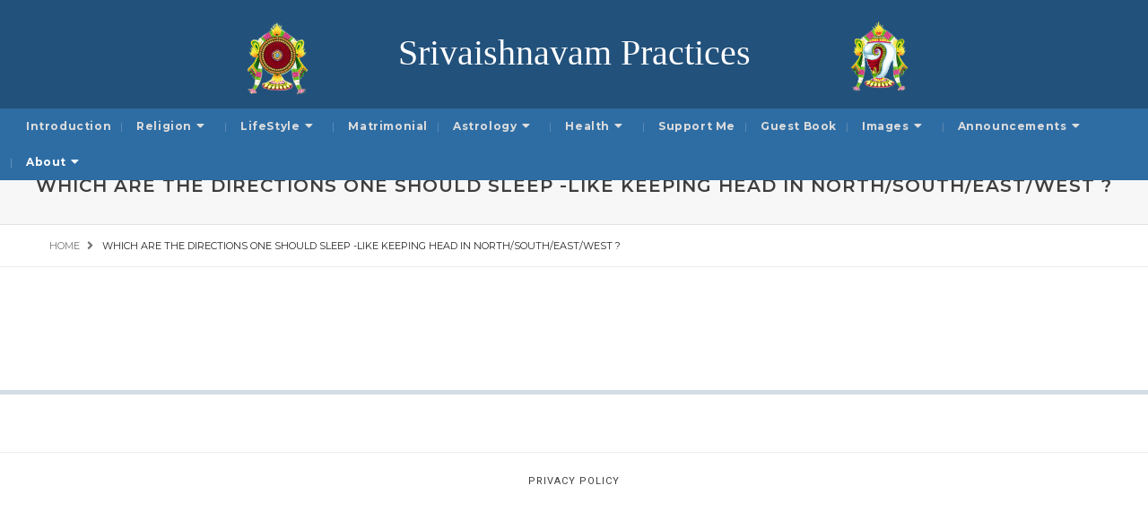

--- FILE ---
content_type: text/html; charset=UTF-8
request_url: https://trsiyengar.com/faq/question/which-are-the-directions-one-should-sleep-like-keeping-head-in-north-south-east-west
body_size: 9749
content:
<!DOCTYPE html>
<html lang="en" class="no-js">
<head>
    <!-- keywords -->
	<meta charset="UTF-8">
	<link rel="profile" href="http://gmpg.org/xfn/11">
	    <!-- viewport -->
	<meta name="viewport" content="width=device-width,initial-scale=1.0" />
    <!-- default IE9 -->
    <meta http-equiv="X-UA-Compatible" content="IE=Edge">

    <script>(function(html){html.className = html.className.replace(/\bno-js\b/,'js')})(document.documentElement);</script>
<title>Which are the directions one should sleep -like keeping head in North/South/East/West ? &#8211; Srivaishnavam Practices</title>
<meta name='robots' content='max-image-preview:large' />
<link rel='dns-prefetch' href='//ajax.googleapis.com' />
<link rel='dns-prefetch' href='//fonts.googleapis.com' />
<link rel="alternate" type="application/rss+xml" title="Srivaishnavam Practices &raquo; Feed" href="https://trsiyengar.com/feed/" />
<link rel="alternate" type="application/rss+xml" title="Srivaishnavam Practices &raquo; Comments Feed" href="https://trsiyengar.com/comments/feed/" />
<link rel='stylesheet' id='sabai-css' href='https://trsiyengar.com/wp-content/plugins/sabai/assets/css/main.min.css?ver=6.5' type='text/css' media='screen' />
<link rel='stylesheet' id='sabai-discuss-css' href='https://trsiyengar.com/wp-content/plugins/sabai-discuss/assets/css/main.min.css?ver=6.5' type='text/css' media='screen' />
<link rel='stylesheet' id='jquery-ui-css' href='//ajax.googleapis.com/ajax/libs/jqueryui/1.13.2/themes/ui-lightness/jquery-ui.min.css?ver=6.5' type='text/css' media='all' />
<link rel='stylesheet' id='jquery-bxslider-css' href='https://trsiyengar.com/wp-content/plugins/sabai/assets/css/jquery.bxslider.min.css?ver=6.5' type='text/css' media='screen' />
<link rel='stylesheet' id='sabai-font-awesome-css' href='https://trsiyengar.com/wp-content/plugins/sabai/assets/css/font-awesome.min.css?ver=6.5' type='text/css' media='screen' />
<link rel='stylesheet' id='wp-block-library-css' href='https://trsiyengar.com/wp-includes/css/dist/block-library/style.min.css?ver=6.5' type='text/css' media='all' />
<style id='wp-block-library-theme-inline-css' type='text/css'>
.wp-block-audio figcaption{color:#555;font-size:13px;text-align:center}.is-dark-theme .wp-block-audio figcaption{color:#ffffffa6}.wp-block-audio{margin:0 0 1em}.wp-block-code{border:1px solid #ccc;border-radius:4px;font-family:Menlo,Consolas,monaco,monospace;padding:.8em 1em}.wp-block-embed figcaption{color:#555;font-size:13px;text-align:center}.is-dark-theme .wp-block-embed figcaption{color:#ffffffa6}.wp-block-embed{margin:0 0 1em}.blocks-gallery-caption{color:#555;font-size:13px;text-align:center}.is-dark-theme .blocks-gallery-caption{color:#ffffffa6}.wp-block-image figcaption{color:#555;font-size:13px;text-align:center}.is-dark-theme .wp-block-image figcaption{color:#ffffffa6}.wp-block-image{margin:0 0 1em}.wp-block-pullquote{border-bottom:4px solid;border-top:4px solid;color:currentColor;margin-bottom:1.75em}.wp-block-pullquote cite,.wp-block-pullquote footer,.wp-block-pullquote__citation{color:currentColor;font-size:.8125em;font-style:normal;text-transform:uppercase}.wp-block-quote{border-left:.25em solid;margin:0 0 1.75em;padding-left:1em}.wp-block-quote cite,.wp-block-quote footer{color:currentColor;font-size:.8125em;font-style:normal;position:relative}.wp-block-quote.has-text-align-right{border-left:none;border-right:.25em solid;padding-left:0;padding-right:1em}.wp-block-quote.has-text-align-center{border:none;padding-left:0}.wp-block-quote.is-large,.wp-block-quote.is-style-large,.wp-block-quote.is-style-plain{border:none}.wp-block-search .wp-block-search__label{font-weight:700}.wp-block-search__button{border:1px solid #ccc;padding:.375em .625em}:where(.wp-block-group.has-background){padding:1.25em 2.375em}.wp-block-separator.has-css-opacity{opacity:.4}.wp-block-separator{border:none;border-bottom:2px solid;margin-left:auto;margin-right:auto}.wp-block-separator.has-alpha-channel-opacity{opacity:1}.wp-block-separator:not(.is-style-wide):not(.is-style-dots){width:100px}.wp-block-separator.has-background:not(.is-style-dots){border-bottom:none;height:1px}.wp-block-separator.has-background:not(.is-style-wide):not(.is-style-dots){height:2px}.wp-block-table{margin:0 0 1em}.wp-block-table td,.wp-block-table th{word-break:normal}.wp-block-table figcaption{color:#555;font-size:13px;text-align:center}.is-dark-theme .wp-block-table figcaption{color:#ffffffa6}.wp-block-video figcaption{color:#555;font-size:13px;text-align:center}.is-dark-theme .wp-block-video figcaption{color:#ffffffa6}.wp-block-video{margin:0 0 1em}.wp-block-template-part.has-background{margin-bottom:0;margin-top:0;padding:1.25em 2.375em}
</style>
<style id='classic-theme-styles-inline-css' type='text/css'>
/*! This file is auto-generated */
.wp-block-button__link{color:#fff;background-color:#32373c;border-radius:9999px;box-shadow:none;text-decoration:none;padding:calc(.667em + 2px) calc(1.333em + 2px);font-size:1.125em}.wp-block-file__button{background:#32373c;color:#fff;text-decoration:none}
</style>
<style id='global-styles-inline-css' type='text/css'>
body{--wp--preset--color--black: #000000;--wp--preset--color--cyan-bluish-gray: #abb8c3;--wp--preset--color--white: #ffffff;--wp--preset--color--pale-pink: #f78da7;--wp--preset--color--vivid-red: #cf2e2e;--wp--preset--color--luminous-vivid-orange: #ff6900;--wp--preset--color--luminous-vivid-amber: #fcb900;--wp--preset--color--light-green-cyan: #7bdcb5;--wp--preset--color--vivid-green-cyan: #00d084;--wp--preset--color--pale-cyan-blue: #8ed1fc;--wp--preset--color--vivid-cyan-blue: #0693e3;--wp--preset--color--vivid-purple: #9b51e0;--wp--preset--color--yellow: #edbd27;--wp--preset--color--dark-gray: #232323;--wp--preset--color--light-gray: #f7f7f7;--wp--preset--gradient--vivid-cyan-blue-to-vivid-purple: linear-gradient(135deg,rgba(6,147,227,1) 0%,rgb(155,81,224) 100%);--wp--preset--gradient--light-green-cyan-to-vivid-green-cyan: linear-gradient(135deg,rgb(122,220,180) 0%,rgb(0,208,130) 100%);--wp--preset--gradient--luminous-vivid-amber-to-luminous-vivid-orange: linear-gradient(135deg,rgba(252,185,0,1) 0%,rgba(255,105,0,1) 100%);--wp--preset--gradient--luminous-vivid-orange-to-vivid-red: linear-gradient(135deg,rgba(255,105,0,1) 0%,rgb(207,46,46) 100%);--wp--preset--gradient--very-light-gray-to-cyan-bluish-gray: linear-gradient(135deg,rgb(238,238,238) 0%,rgb(169,184,195) 100%);--wp--preset--gradient--cool-to-warm-spectrum: linear-gradient(135deg,rgb(74,234,220) 0%,rgb(151,120,209) 20%,rgb(207,42,186) 40%,rgb(238,44,130) 60%,rgb(251,105,98) 80%,rgb(254,248,76) 100%);--wp--preset--gradient--blush-light-purple: linear-gradient(135deg,rgb(255,206,236) 0%,rgb(152,150,240) 100%);--wp--preset--gradient--blush-bordeaux: linear-gradient(135deg,rgb(254,205,165) 0%,rgb(254,45,45) 50%,rgb(107,0,62) 100%);--wp--preset--gradient--luminous-dusk: linear-gradient(135deg,rgb(255,203,112) 0%,rgb(199,81,192) 50%,rgb(65,88,208) 100%);--wp--preset--gradient--pale-ocean: linear-gradient(135deg,rgb(255,245,203) 0%,rgb(182,227,212) 50%,rgb(51,167,181) 100%);--wp--preset--gradient--electric-grass: linear-gradient(135deg,rgb(202,248,128) 0%,rgb(113,206,126) 100%);--wp--preset--gradient--midnight: linear-gradient(135deg,rgb(2,3,129) 0%,rgb(40,116,252) 100%);--wp--preset--font-size--small: 12px;--wp--preset--font-size--medium: 20px;--wp--preset--font-size--large: 16px;--wp--preset--font-size--x-large: 42px;--wp--preset--font-size--normal: 13px;--wp--preset--font-size--huge: 23px;--wp--preset--spacing--20: 0.44rem;--wp--preset--spacing--30: 0.67rem;--wp--preset--spacing--40: 1rem;--wp--preset--spacing--50: 1.5rem;--wp--preset--spacing--60: 2.25rem;--wp--preset--spacing--70: 3.38rem;--wp--preset--spacing--80: 5.06rem;--wp--preset--shadow--natural: 6px 6px 9px rgba(0, 0, 0, 0.2);--wp--preset--shadow--deep: 12px 12px 50px rgba(0, 0, 0, 0.4);--wp--preset--shadow--sharp: 6px 6px 0px rgba(0, 0, 0, 0.2);--wp--preset--shadow--outlined: 6px 6px 0px -3px rgba(255, 255, 255, 1), 6px 6px rgba(0, 0, 0, 1);--wp--preset--shadow--crisp: 6px 6px 0px rgba(0, 0, 0, 1);}:where(.is-layout-flex){gap: 0.5em;}:where(.is-layout-grid){gap: 0.5em;}body .is-layout-flow > .alignleft{float: left;margin-inline-start: 0;margin-inline-end: 2em;}body .is-layout-flow > .alignright{float: right;margin-inline-start: 2em;margin-inline-end: 0;}body .is-layout-flow > .aligncenter{margin-left: auto !important;margin-right: auto !important;}body .is-layout-constrained > .alignleft{float: left;margin-inline-start: 0;margin-inline-end: 2em;}body .is-layout-constrained > .alignright{float: right;margin-inline-start: 2em;margin-inline-end: 0;}body .is-layout-constrained > .aligncenter{margin-left: auto !important;margin-right: auto !important;}body .is-layout-constrained > :where(:not(.alignleft):not(.alignright):not(.alignfull)){max-width: var(--wp--style--global--content-size);margin-left: auto !important;margin-right: auto !important;}body .is-layout-constrained > .alignwide{max-width: var(--wp--style--global--wide-size);}body .is-layout-flex{display: flex;}body .is-layout-flex{flex-wrap: wrap;align-items: center;}body .is-layout-flex > *{margin: 0;}body .is-layout-grid{display: grid;}body .is-layout-grid > *{margin: 0;}:where(.wp-block-columns.is-layout-flex){gap: 2em;}:where(.wp-block-columns.is-layout-grid){gap: 2em;}:where(.wp-block-post-template.is-layout-flex){gap: 1.25em;}:where(.wp-block-post-template.is-layout-grid){gap: 1.25em;}.has-black-color{color: var(--wp--preset--color--black) !important;}.has-cyan-bluish-gray-color{color: var(--wp--preset--color--cyan-bluish-gray) !important;}.has-white-color{color: var(--wp--preset--color--white) !important;}.has-pale-pink-color{color: var(--wp--preset--color--pale-pink) !important;}.has-vivid-red-color{color: var(--wp--preset--color--vivid-red) !important;}.has-luminous-vivid-orange-color{color: var(--wp--preset--color--luminous-vivid-orange) !important;}.has-luminous-vivid-amber-color{color: var(--wp--preset--color--luminous-vivid-amber) !important;}.has-light-green-cyan-color{color: var(--wp--preset--color--light-green-cyan) !important;}.has-vivid-green-cyan-color{color: var(--wp--preset--color--vivid-green-cyan) !important;}.has-pale-cyan-blue-color{color: var(--wp--preset--color--pale-cyan-blue) !important;}.has-vivid-cyan-blue-color{color: var(--wp--preset--color--vivid-cyan-blue) !important;}.has-vivid-purple-color{color: var(--wp--preset--color--vivid-purple) !important;}.has-black-background-color{background-color: var(--wp--preset--color--black) !important;}.has-cyan-bluish-gray-background-color{background-color: var(--wp--preset--color--cyan-bluish-gray) !important;}.has-white-background-color{background-color: var(--wp--preset--color--white) !important;}.has-pale-pink-background-color{background-color: var(--wp--preset--color--pale-pink) !important;}.has-vivid-red-background-color{background-color: var(--wp--preset--color--vivid-red) !important;}.has-luminous-vivid-orange-background-color{background-color: var(--wp--preset--color--luminous-vivid-orange) !important;}.has-luminous-vivid-amber-background-color{background-color: var(--wp--preset--color--luminous-vivid-amber) !important;}.has-light-green-cyan-background-color{background-color: var(--wp--preset--color--light-green-cyan) !important;}.has-vivid-green-cyan-background-color{background-color: var(--wp--preset--color--vivid-green-cyan) !important;}.has-pale-cyan-blue-background-color{background-color: var(--wp--preset--color--pale-cyan-blue) !important;}.has-vivid-cyan-blue-background-color{background-color: var(--wp--preset--color--vivid-cyan-blue) !important;}.has-vivid-purple-background-color{background-color: var(--wp--preset--color--vivid-purple) !important;}.has-black-border-color{border-color: var(--wp--preset--color--black) !important;}.has-cyan-bluish-gray-border-color{border-color: var(--wp--preset--color--cyan-bluish-gray) !important;}.has-white-border-color{border-color: var(--wp--preset--color--white) !important;}.has-pale-pink-border-color{border-color: var(--wp--preset--color--pale-pink) !important;}.has-vivid-red-border-color{border-color: var(--wp--preset--color--vivid-red) !important;}.has-luminous-vivid-orange-border-color{border-color: var(--wp--preset--color--luminous-vivid-orange) !important;}.has-luminous-vivid-amber-border-color{border-color: var(--wp--preset--color--luminous-vivid-amber) !important;}.has-light-green-cyan-border-color{border-color: var(--wp--preset--color--light-green-cyan) !important;}.has-vivid-green-cyan-border-color{border-color: var(--wp--preset--color--vivid-green-cyan) !important;}.has-pale-cyan-blue-border-color{border-color: var(--wp--preset--color--pale-cyan-blue) !important;}.has-vivid-cyan-blue-border-color{border-color: var(--wp--preset--color--vivid-cyan-blue) !important;}.has-vivid-purple-border-color{border-color: var(--wp--preset--color--vivid-purple) !important;}.has-vivid-cyan-blue-to-vivid-purple-gradient-background{background: var(--wp--preset--gradient--vivid-cyan-blue-to-vivid-purple) !important;}.has-light-green-cyan-to-vivid-green-cyan-gradient-background{background: var(--wp--preset--gradient--light-green-cyan-to-vivid-green-cyan) !important;}.has-luminous-vivid-amber-to-luminous-vivid-orange-gradient-background{background: var(--wp--preset--gradient--luminous-vivid-amber-to-luminous-vivid-orange) !important;}.has-luminous-vivid-orange-to-vivid-red-gradient-background{background: var(--wp--preset--gradient--luminous-vivid-orange-to-vivid-red) !important;}.has-very-light-gray-to-cyan-bluish-gray-gradient-background{background: var(--wp--preset--gradient--very-light-gray-to-cyan-bluish-gray) !important;}.has-cool-to-warm-spectrum-gradient-background{background: var(--wp--preset--gradient--cool-to-warm-spectrum) !important;}.has-blush-light-purple-gradient-background{background: var(--wp--preset--gradient--blush-light-purple) !important;}.has-blush-bordeaux-gradient-background{background: var(--wp--preset--gradient--blush-bordeaux) !important;}.has-luminous-dusk-gradient-background{background: var(--wp--preset--gradient--luminous-dusk) !important;}.has-pale-ocean-gradient-background{background: var(--wp--preset--gradient--pale-ocean) !important;}.has-electric-grass-gradient-background{background: var(--wp--preset--gradient--electric-grass) !important;}.has-midnight-gradient-background{background: var(--wp--preset--gradient--midnight) !important;}.has-small-font-size{font-size: var(--wp--preset--font-size--small) !important;}.has-medium-font-size{font-size: var(--wp--preset--font-size--medium) !important;}.has-large-font-size{font-size: var(--wp--preset--font-size--large) !important;}.has-x-large-font-size{font-size: var(--wp--preset--font-size--x-large) !important;}
.wp-block-navigation a:where(:not(.wp-element-button)){color: inherit;}
:where(.wp-block-post-template.is-layout-flex){gap: 1.25em;}:where(.wp-block-post-template.is-layout-grid){gap: 1.25em;}
:where(.wp-block-columns.is-layout-flex){gap: 2em;}:where(.wp-block-columns.is-layout-grid){gap: 2em;}
.wp-block-pullquote{font-size: 1.5em;line-height: 1.6;}
</style>
<link rel='stylesheet' id='contact-form-7-css' href='https://trsiyengar.com/wp-content/plugins/contact-form-7/includes/css/styles.css?ver=5.9.3' type='text/css' media='all' />
<link rel='stylesheet' id='ppress-frontend-css' href='https://trsiyengar.com/wp-content/plugins/wp-user-avatar/assets/css/frontend.min.css?ver=4.15.5' type='text/css' media='all' />
<link rel='stylesheet' id='ppress-flatpickr-css' href='https://trsiyengar.com/wp-content/plugins/wp-user-avatar/assets/flatpickr/flatpickr.min.css?ver=4.15.5' type='text/css' media='all' />
<link rel='stylesheet' id='ppress-select2-css' href='https://trsiyengar.com/wp-content/plugins/wp-user-avatar/assets/select2/select2.min.css?ver=6.5' type='text/css' media='all' />
<link rel='stylesheet' id='ivory-search-styles-css' href='https://trsiyengar.com/wp-content/plugins/add-search-to-menu/public/css/ivory-search.min.css?ver=5.5.5' type='text/css' media='all' />
<link rel='stylesheet' id='bootstrap-css' href='https://trsiyengar.com/wp-content/themes/paperio/assets/css/bootstrap.min.css?ver=3.3.5' type='text/css' media='all' />
<link rel='stylesheet' id='font-awesome-css' href='https://trsiyengar.com/wp-content/themes/paperio/assets/css/font-awesome.min.css?ver=5.7.2' type='text/css' media='all' />
<link rel='stylesheet' id='owl-carousel-css' href='https://trsiyengar.com/wp-content/themes/paperio/assets/css/owl.carousel.css?ver=2.3.4' type='text/css' media='all' />
<link rel='stylesheet' id='owl-transitions-css' href='https://trsiyengar.com/wp-content/themes/paperio/assets/css/animate.min.css?ver=3.6.0' type='text/css' media='all' />
<link rel='stylesheet' id='magnific-popup-css' href='https://trsiyengar.com/wp-content/themes/paperio/assets/css/magnific-popup.css?ver=1.6' type='text/css' media='all' />
<link rel='stylesheet' id='paperio-parent-style-css' href='https://trsiyengar.com/wp-content/themes/paperio/style.css?ver=6.5' type='text/css' media='all' />
<link rel='stylesheet' id='paperio-google-font-css' href='//fonts.googleapis.com/css?family=Roboto%3A100%2C200%2C300%2C400%2C500%2C600%2C700%2C800%2C900%7CMontserrat%3A100%2C200%2C300%2C400%2C500%2C600%2C700%2C800%2C900&#038;subset=cyrillic,cyrillic-ext,greek,greek-ext,latin-ext,vietnamese' type='text/css' media='all' />
<link rel='stylesheet' id='paperio-style-css' href='https://trsiyengar.com/wp-content/themes/paperio-child-theme/style.css?ver=1.6' type='text/css' media='all' />
<link rel='stylesheet' id='paperio-responsive-style-css' href='https://trsiyengar.com/wp-content/themes/paperio/assets/css/responsive.css?ver=1.6' type='text/css' media='all' />
<style id='paperio-responsive-style-inline-css' type='text/css'>
.theme-custom-color blockquote.blog-image:before,.theme-custom-color .owl-slider-style-4 .banner-content::before,.theme-custom-color .content-area p a,.theme-custom-color .social-icon-fa,.theme-custom-color .arrow-pagination .owl-prev:hover,.theme-custom-color .arrow-pagination .owl-next:hover,.theme-custom-color .sidebar-style3 h5 span::before,.theme-custom-color .breadcrumb-style-1 .breadcrumb > li > a:focus,.theme-custom-color .pagination-style-1 .pagination > li > a:hover,.theme-custom-color .pagination-style-1 .pagination > li > span:focus,.theme-custom-color .pagination-style-1 .pagination > li > span:hover,.theme-custom-color .breadcrumb-style-1 .breadcrumb li a:hover,.theme-custom-color .separator:after,.theme-custom-color .separator:before,.theme-custom-color .breadcrumb-style-1 .breadcrumb > li > a:focus,.theme-custom-color .pagination-style-1 .pagination > li > a:hover,.theme-custom-color .pagination-style-1 .pagination > li > span:focus,.theme-custom-color .pagination-style-1 .pagination > li > span:hover,.theme-custom-color .owl-next-prev-arrow-style3 .owl-nav button.owl-prev:hover,.theme-custom-color .owl-next-prev-arrow-style3 .owl-nav button.owl-next:hover,.theme-custom-color .header-main .navbar-nav > li a.dropdown-toggle:after,.theme-custom-color .header-main .paperio-default-menu > li a:after,.theme-custom-color .text-color,.theme-custom-color .sidebar-style1 .follow-box li a,.theme-custom-color .about-three-box i,.theme-custom-color .about-content-box span {color:#22527b}.theme-custom-color .sidebar-style3 .follow-box li a:hover,.theme-custom-color .page-title-small h2::before,.theme-custom-color .sidebar-style2 .follow-box li a:hover,.theme-custom-color .owl-next-prev-arrow-style4 .owl-buttons div:hover,.theme-custom-color .background-color,.theme-custom-color .owl-next-prev-arrow-style1 .owl-nav button:hover,.theme-custom-color .btn-color,.theme-custom-color .right-separator::before,.theme-custom-color .sidebar-style4 .follow-box li a:hover,.bypostauthor.post-comment .comment-avtar span{background:#22527b;}.theme-custom-color .blog-listing-style7:hover .banner-content,.theme-custom-color .promo-area-style2 .promo-border p:before,.theme-custom-color .sidebar-style3 .follow-box li a:hover,.theme-custom-color .owl-next-prev-arrow-style1 .owl-nav button,.theme-custom-color .owl-next-prev-arrow-style4 .owl-buttons div:hover{border-color:#22527b;}.theme-custom-color .header-border,.theme-custom-color .title-border-right::after,.theme-custom-color .title-border-center span:before,.theme-custom-color .title-border-center span:after,.theme-custom-color .border-footer{border-color:rgba(34,82,123,0.2);}.theme-custom-color a:hover,.theme-custom-color a:focus,.theme-custom-color .header-main .nav > li:hover > a,.theme-custom-color .header-main .nav > li > a:focus,.theme-custom-color .nav > li > a:hover,.theme-custom-color .header-style-2 .navbar-nav > li a.dropdown-toggle:after,.theme-custom-color .breadcrumb-style-1 .breadcrumb li a:hover,.theme-custom-color .text-link-light-gray:hover,.theme-custom-color .text-link-white:hover,.theme-custom-color .widget_categories li ul.children li a:hover,.theme-custom-color .widget_categories li ul.children li a:focus{color:#22527b;}body{font-family:Roboto,sans-serif;}.alt-font,.mfp-title,h1,h2,h3,h4,h5,h6,.breadcrumb-style-1 .breadcrumb li,.site-footer .tagcloud a,#success,.paperio-default-menu li{font-family:Montserrat,sans-serif;}.navbar .mobile-tablet-submenu-bg{background:#2e6da4;}.navbar-toggle{background:#2e6da4;}.navbar-default .navbar-toggle .icon-bar{background:#ffffff;}.navbar-default .navbar-nav li a{text-transform:capitalize;}.navbar-default .navbar-nav > li > a,.paperio-theme-option .header-main .navbar-nav li a.dropdown-toggle{color:#dddddd !important;}body header#masthead .navbar-default .navbar-nav > li:hover > a,.paperio-theme-option .nav > li > a:hover,.theme-yellow .nav > li.current_page_item > a,.paperio-theme-option .header-main .nav > li.current_page_item > a,body header#masthead .navbar-default .navbar-nav > li.current-menu-ancestor > a{color:#ffffff !important;}.dropdown-menu > li > a,.children > li a,.menu-item-has-children .sub-menu li a{font-size:12px;}.dropdown-menu > li > a,.children > li a,.menu-item-has-children .sub-menu li a{line-height:22px;}.paperio-theme-option .sub-menu > li > a,.paperio-theme-option .dropdown .megamenu li a,.paperio-theme-option .children > li > a{color:#ffffff !important;}.paperio-theme-option .sub-menu > li > a:hover,.paperio-theme-option .dropdown .megamenu li a:hover,.paperio-theme-option .children > li > a:hover,.dropdown-menu > li.current-menu-ancestor > a,.menu-item-has-children .sub-menu li.current-menu-ancestor > a,.menu-item-has-children .sub-menu li.current-menu-item > a{color:#ffffff !important;}.sticky-post-layout-title a{color:#02a500;}.sticky-post-layout-meta,.sticky-post-layout-meta a{color:#001c8e;}.sticky-post-layout-meta-data,.sticky-post-layout-meta-data .sticky-post-layout-comment-link{color:#261bba;}.sticky-post-layout-meta-data .sticky-post-layout-comment-link:hover{color:#aa2dc6;}.sticky-post-layout-content{border-color:#0032d8;}.paperio-theme-option .widget-title{color:#2e6da4;}.sidebar a,.paperio-theme-option .sidebar-style1 .follow-box li a,.paperio-theme-option .sidebar-style2 .follow-box li a,.paperio-theme-option .sidebar-style3 .follow-box li a,.paperio-theme-option .sidebar-style4 .follow-box li a{color:#2537db;}.sidebar a:hover,.paperio-theme-option .sidebar-style1 .follow-box li a:hover,.paperio-theme-option .sidebar-style2 .follow-box li a:hover,.paperio-theme-option .sidebar-style3 .follow-box li a:hover,.paperio-theme-option .sidebar-style4 .follow-box li a:hover{color:#d12ea8;}.blog-single-page-title,.paperio-theme-option .blog-single-page-title{text-transform:uppercase;}.category .blog-meta a.btn{color:#1e73be;}.category .blog-meta a.btn:hover,.category .blog-meta a.btn:hover i{color:#ffffff!important;}.category .blog-meta a.btn:hover{background:#1e73be !important;}.category .blog-meta a.btn{border-color:#1e73be;}.category .blog-meta a.btn:hover{border-color:#1e73be;}body.paperio-theme-option{font-size:15px;}body.paperio-theme-option{line-height:26px;}body.paperio-theme-option{color:#262626;}
</style>
<link rel='stylesheet' id='slb_core-css' href='https://trsiyengar.com/wp-content/plugins/simple-lightbox/client/css/app.css?ver=2.9.3' type='text/css' media='all' />
<!--[if lt IE 8]>
<script type="text/javascript" src="https://trsiyengar.com/wp-includes/js/json2.min.js?ver=2015-05-03" id="json2-js"></script>
<![endif]-->
<script type="text/javascript" src="https://trsiyengar.com/wp-includes/js/jquery/jquery.min.js?ver=3.7.1" id="jquery-core-js"></script>
<script type="text/javascript" src="https://trsiyengar.com/wp-includes/js/jquery/jquery-migrate.min.js?ver=3.4.1" id="jquery-migrate-js"></script>
<script type="text/javascript" src="https://trsiyengar.com/wp-content/plugins/sabai/assets/js/bootstrap.min.js" id="sabai-bootstrap-js"></script>
<script type="text/javascript" src="https://trsiyengar.com/wp-content/plugins/sabai/assets/js/bootstrap-growl.min.js" id="sabai-bootstrap-growl-js"></script>
<script type="text/javascript" src="https://trsiyengar.com/wp-content/plugins/sabai/assets/js/jquery.scrollTo.min.js" id="jquery-scrollto-js"></script>
<script type="text/javascript" src="https://trsiyengar.com/wp-content/plugins/sabai/assets/js/jquery-ajaxreadystate.min.js" id="jquery-ajaxreadystate-js"></script>
<script type="text/javascript" src="https://trsiyengar.com/wp-content/plugins/sabai/assets/js/sabai.min.js" id="sabai-js"></script>
<script type="text/javascript" src="https://trsiyengar.com/wp-content/plugins/sabai/assets/js/autosize.min.js" id="autosize-js"></script>
<script type="text/javascript" src="https://trsiyengar.com/wp-content/plugins/sabai/assets/js/jquery.coo_kie.min.js" id="jquery-cookie-js"></script>
<script type="text/javascript" src="https://trsiyengar.com/wp-content/plugins/sabai/assets/js/jquery.bxslider.min.js" id="jquery-bxslider-js"></script>
<script type="text/javascript" src="https://trsiyengar.com/wp-content/plugins/wp-user-avatar/assets/flatpickr/flatpickr.min.js?ver=4.15.5" id="ppress-flatpickr-js"></script>
<script type="text/javascript" src="https://trsiyengar.com/wp-content/plugins/wp-user-avatar/assets/select2/select2.min.js?ver=4.15.5" id="ppress-select2-js"></script>
<!--[if lt IE 9]>
<script type="text/javascript" src="https://trsiyengar.com/wp-content/themes/paperio/assets/js/html5shiv.js?ver=3.7.3" id="paperio-html5-js"></script>
<![endif]-->
<link rel="https://api.w.org/" href="https://trsiyengar.com/wp-json/" /><link rel="alternate" type="application/json" href="https://trsiyengar.com/wp-json/wp/v2/pages/1743" /><link rel="EditURI" type="application/rsd+xml" title="RSD" href="https://trsiyengar.com/xmlrpc.php?rsd" />
<meta name="generator" content="WordPress 6.5" />
<link rel='shortlink' href='https://trsiyengar.com/?p=1743' />
<link rel="alternate" type="application/json+oembed" href="https://trsiyengar.com/wp-json/oembed/1.0/embed?url=https%3A%2F%2Ftrsiyengar.com%2Ffaq%2F" />
<link rel="alternate" type="text/xml+oembed" href="https://trsiyengar.com/wp-json/oembed/1.0/embed?url=https%3A%2F%2Ftrsiyengar.com%2Ffaq%2F&#038;format=xml" />
                <link rel="shortcut icon" href="https://trsiyengar.com/wp-content/themes/paperio/assets/images/favicon.ico">
                <style type="text/css">.recentcomments a{display:inline !important;padding:0 !important;margin:0 !important;}</style>            <style type="text/css" id="paperio-header-css">
                                header { background-repeat: no-repeat !important; background-position: 50% 50% !important; -webkit-background-size: cover !important; -moz-background-size: cover !important; -o-background-size: cover !important; background-size: cover !important; }
                            </style>
            <script type="text/javascript">var SABAI = SABAI || {}; SABAI.isRTL =  false; SABAI.domain = ""; SABAI.path = "/";</script><link rel="canonical" href="https://trsiyengar.com/faq/question/which-are-the-directions-one-should-sleep-like-keeping-head-in-north-south-east-west" /><meta property="og:url" content="https://trsiyengar.com/faq/question/which-are-the-directions-one-should-sleep-like-keeping-head-in-north-south-east-west" />		<style type="text/css" id="wp-custom-css">
			.logo span.site-title {
    font-size: 40px; color: #fff; font-family: Comic Sans MS;
}
.header-style-2{     background-color: #22517B !important;
    background-size: 92% auto !important;
    background-position:55% 20% !important;
		-webkit-transition: all 0.5s ease-in-out; -moz-transition: all 0.5s ease-in-out; -o-transition: all 0.5s ease-in-out;  transition: all 0.5s ease-in-out;
}

.header-style-2.shrink-nav {
    background-size: 52% !important; background-position: 50% 1% !important;

}
.header-style-2.shrink-nav .site-title{
	   font-size: 20px; 
}
}
img.header-background-img {
    height: 0; display:none;
}
.header-logo  .col-md-4.text-center.no-padding{width: 83%;     margin-top: 5px; }
.navbar-border-top {
    border-top: 0px !important;
}
.paperio-theme-option .sidebar  .sub-menu > li > a, .paperio-theme-option .sidebar  .dropdown .megamenu li a, .paperio-theme-option .sidebar .children > li > a {
    color: #3e3e3e !important;
}
.blog-details .entry-summary, .post-details-content, .entry-content p {
    text-align: justify;
	    word-break: break-word;
}
.paperio-theme-option .sidebar .widget-title {
    margin-bottom: 15px;
}
.sidebar .widget {
       margin-bottom: 20px;
    float: left;
}
.dropdown-menu, .children, .menu-item-has-children .sub-menu {
    background: rgb(5 119 216 / 90%);
}
.wp-block-search .wp-block-search__button {

    height: 42px;
}
.category-astrology .wp-block-table td, .category-astrology .wp-block-table td p {text-align:center;}
@media (max-width: 1450px){
	.paperio-default-menu li a {
			padding: 10px 14px;
	}
}
@media (max-width: 1200px){
	.paperio-default-menu li a {
			padding: 10px 8px;
	}
}
@media (min-width: 991px){
.paperio-theme-option nav.navbar {
    background-color: #2e6da4;
}
	
}
@media (max-width: 991px){
	
	header.header-style-2, .header-style-2.shrink-nav{	    height: 72px; }
.logo span.site-title {
    font-size: 20px; 
}
	.header-style-2 .navbar{
    background: transparent; top:-86%;  }
	.header-style-2 .header-logo{ border-bottom:0px; }
.header-style-2 .logo{ top: 0;
    margin: 0 auto;
    text-align: center;
    position: relative;
	}
	.header-style-2 , .header-style-2.shrink-nav{
    background-size: 120% !important;
    background-position: 100% 40% !important;
}
	.below-navigation {
    margin-top: 72px;
}
	.navbar-toggle{
		    padding: 12px 12px;    top: -7px;        right: -7px;
	}
}
div#sabai-questions-3-add-answer {
    display: none;
}
ul.sabai-comment-comments-actions {
    display: none;
}
/*.sabai-navigation{display:none;}*/
.sabai-form-field.sabai-form-nolabel.sabai-form-type-checkbox input , .sabai input[type=checkbox], .sabai input[type=radio], .sabai input[type=select]{
    -webkit-appearance: auto;
}

.sabai-questions-btn-answer {
    display: none;
}
		</style>
		<style type="text/css" media="screen">.is-menu path.search-icon-path { fill: #fcfcfc;}body .popup-search-close:after, body .search-close:after { border-color: #fcfcfc;}body .popup-search-close:before, body .search-close:before { border-color: #fcfcfc;}</style></head>
<body class="page-template-default page page-id-1743 wp-embed-responsive paperio theme-custom-color paperio-theme-option sabai-entity-id-330 sabai-entity-bundle-name-questions sabai-entity-bundle-type-questions" itemscope="itemscope" itemtype="http://schema.org/WebPage">

<!-- Header --><header id="masthead" class="bg-white header-style-2 navbar-fixed-top header-img navbar-bottom" itemscope="itemscope" itemtype="http://schema.org/WPHeader"><img src="https://trsiyengar.com/wp-content/uploads/2020/07/trs-header-1920.jpg" srcset="https://trsiyengar.com/wp-content/uploads/2020/07/trs-header-1920-300x27.jpg 300w, https://trsiyengar.com/wp-content/uploads/2020/07/trs-header-1920-1024x91.jpg 1024w, https://trsiyengar.com/wp-content/uploads/2020/07/trs-header-1920-768x68.jpg 768w, https://trsiyengar.com/wp-content/uploads/2020/07/trs-header-1920-1536x136.jpg 1536w, https://trsiyengar.com/wp-content/uploads/2020/07/trs-header-1920-1200x106.jpg 1200w, https://trsiyengar.com/wp-content/uploads/2020/07/trs-header-1920-420x37.jpg 420w, https://trsiyengar.com/wp-content/uploads/2020/07/trs-header-1920-81x7.jpg 81w, https://trsiyengar.com/wp-content/uploads/2020/07/trs-header-1920.jpg 1918w" sizes="(max-width: 709px) 85vw, (max-width: 909px) 81vw, (max-width: 1362px) 88vw, 1200px" width="1918" height="170" alt="Srivaishnavam Practices" class="header-background-img"><!-- Header Logo --><div class="header-logo"><div class="container-fluid"><div class="row"><!-- Social Icons -->
<div class="col-md-4 col-sm-4 col-xs-6 social-icon"></div><!-- End Social Icons -->

<!-- logo -->
<div class="col-md-4 text-center no-padding"><div class="logo"><a href="https://trsiyengar.com/" rel="home" itemprop="url" class = " logo-blog-title"><span class="site-title">Srivaishnavam Practices</span></a></div></div><!-- end logo -->

<!-- Search -->
<div class="col-md-4 col-sm-4 col-xs-6 fl-right search-box"></div><!--End Search --></div></div></div><!-- End Header Logo --><!-- Menu --><nav class="navbar navbar-default navbar-static-top bg-white navbar-border-top xs-no-border black-link-nav no-margin-top" id="site-navigation" itemscope="itemscope" itemtype="http://schema.org/SiteNavigationElement"><div class="container-fluid"><div class="row"><div class="col-md-12 col-sm-12 col-xs-12">
    <!-- toggle navigation -->
    <div class="navbar-header">
        <button data-target=".navbar-collapse" data-toggle="collapse" class="navbar-toggle" type="button">
            <span class="icon-bar"></span>
            <span class="icon-bar"></span>
            <span class="icon-bar"></span>
        </button>                       
    </div>
    <!-- end toggle navigation -->
    <!-- main menu -->
    <div class="menu-main-menu-container navbar-collapse collapse alt-font"><ul id="menu-header" class="nav navbar-nav navbar-white paperio-default-menu"><li id="menu-item-701" class="menu-item menu-item-type-post_type menu-item-object-post menu-item-701"><a href="https://trsiyengar.com/introduction/">Introduction</a></li>
<li id="menu-item-702" class="menu-item menu-item-type-custom menu-item-object-custom menu-item-has-children menu-item-702"><a href="#">Religion</a>
<ul class="sub-menu">
	<li id="menu-item-721" class="menu-item menu-item-type-taxonomy menu-item-object-category menu-item-721"><a href="https://trsiyengar.com/category/religion/religious-events/">Religious Events</a></li>
	<li id="menu-item-1248" class="menu-item menu-item-type-taxonomy menu-item-object-category menu-item-1248"><a href="https://trsiyengar.com/category/religion/religion-articles-part-i/">Religion-Articles Part I</a></li>
	<li id="menu-item-750" class="menu-item menu-item-type-taxonomy menu-item-object-category menu-item-750"><a href="https://trsiyengar.com/category/religion/religion-articles-part-ii/">Religion-Articles Part II</a></li>
	<li id="menu-item-751" class="menu-item menu-item-type-taxonomy menu-item-object-category menu-item-751"><a href="https://trsiyengar.com/category/religion/sanathana-dharma/">SanAthana Dharma</a></li>
	<li id="menu-item-765" class="menu-item menu-item-type-taxonomy menu-item-object-category menu-item-765"><a href="https://trsiyengar.com/category/religion/sanathana-dharma-other-rituals/">SanAthana Dharma &#8211; Other Rituals</a></li>
	<li id="menu-item-895" class="menu-item menu-item-type-taxonomy menu-item-object-category menu-item-895"><a href="https://trsiyengar.com/category/religion/rishis-gothra-details/">Rishis &amp; Gothra Details</a></li>
	<li id="menu-item-896" class="menu-item menu-item-type-taxonomy menu-item-object-category menu-item-896"><a href="https://trsiyengar.com/category/religion/108-divya-desam/">108 Divya Desam</a></li>
	<li id="menu-item-897" class="menu-item menu-item-type-taxonomy menu-item-object-category menu-item-897"><a href="https://trsiyengar.com/category/religion/divya-prabhandam/">Divya Prabhandam</a></li>
	<li id="menu-item-898" class="menu-item menu-item-type-taxonomy menu-item-object-category menu-item-898"><a href="https://trsiyengar.com/category/religion/puranas-ithihas/">Puranas &amp; Ithihas</a></li>
	<li id="menu-item-900" class="menu-item menu-item-type-taxonomy menu-item-object-category menu-item-900"><a href="https://trsiyengar.com/category/religion/temple-funds-appeal/">Temple Funds &#8211; Appeal</a></li>
	<li id="menu-item-901" class="menu-item menu-item-type-taxonomy menu-item-object-category menu-item-901"><a href="https://trsiyengar.com/category/religion/religion-others/">Religion-Others</a></li>
</ul>
</li>
<li id="menu-item-717" class="menu-item menu-item-type-custom menu-item-object-custom menu-item-has-children menu-item-717"><a href="#">LifeStyle</a>
<ul class="sub-menu">
	<li id="menu-item-902" class="menu-item menu-item-type-taxonomy menu-item-object-category menu-item-902"><a href="https://trsiyengar.com/category/lifestyle/lifestyle-articles/">Lifestyle Articles</a></li>
	<li id="menu-item-903" class="menu-item menu-item-type-taxonomy menu-item-object-category menu-item-903"><a href="https://trsiyengar.com/category/lifestyle/traditional-iyengar-reciepes/">Traditional Iyengar Reciepes</a></li>
	<li id="menu-item-904" class="menu-item menu-item-type-taxonomy menu-item-object-category menu-item-904"><a href="https://trsiyengar.com/category/lifestyle/womens-section/">Women&#8217;s Section</a></li>
</ul>
</li>
<li id="menu-item-905" class="menu-item menu-item-type-custom menu-item-object-custom menu-item-905"><a href="https://trsiyengar.com/matrimony/">Matrimonial</a></li>
<li id="menu-item-863" class="menu-item menu-item-type-taxonomy menu-item-object-category menu-item-has-children menu-item-863"><a href="https://trsiyengar.com/category/astrology/">Astrology</a>
<ul class="sub-menu">
	<li id="menu-item-906" class="menu-item menu-item-type-post_type menu-item-object-post menu-item-906"><a href="https://trsiyengar.com/astrology-astrologer-vs-quacks/">Astrology – Astrologer Vs. Quacks</a></li>
	<li id="menu-item-907" class="menu-item menu-item-type-post_type menu-item-object-post menu-item-907"><a href="https://trsiyengar.com/astrology-gemology-medicine-srivaishnavam-parambaryam-traditions-the-culture-that-stands-class-apart-from-others/">Astrology, Gemology &#038; Medicine Srivaishnavam  Parambaryam, Traditions &#038;  The Culture that stands Class apart from others</a></li>
	<li id="menu-item-908" class="menu-item menu-item-type-post_type menu-item-object-post menu-item-908"><a href="https://trsiyengar.com/naming-as-per-astrology/">Naming As Per Astrology</a></li>
	<li id="menu-item-909" class="menu-item menu-item-type-post_type menu-item-object-post menu-item-909"><a href="https://trsiyengar.com/astrology-myth-facts/">Astrology , Myth &#038; Facts</a></li>
	<li id="menu-item-910" class="menu-item menu-item-type-post_type menu-item-object-post menu-item-910"><a href="https://trsiyengar.com/astrology-predictions/">Astrology- Predictions</a></li>
	<li id="menu-item-911" class="menu-item menu-item-type-post_type menu-item-object-post menu-item-911"><a href="https://trsiyengar.com/horoscope-chart-a-laymans-view/">Horoscope Chart – A laymans view</a></li>
	<li id="menu-item-912" class="menu-item menu-item-type-post_type menu-item-object-post menu-item-912"><a href="https://trsiyengar.com/know-your-chandrashtamam-stars/">Know your Chandrashtamam stars</a></li>
</ul>
</li>
<li id="menu-item-914" class="menu-item menu-item-type-taxonomy menu-item-object-category menu-item-has-children menu-item-914"><a href="https://trsiyengar.com/category/health/">Health</a>
<ul class="sub-menu">
	<li id="menu-item-918" class="menu-item menu-item-type-post_type menu-item-object-post menu-item-918"><a href="https://trsiyengar.com/food-as-preventive-medicine/">Food As Preventive Medicine</a></li>
	<li id="menu-item-917" class="menu-item menu-item-type-post_type menu-item-object-post menu-item-917"><a href="https://trsiyengar.com/simple-easy-health-care-tips-1/">Simple &#038; Easy Health-Care Tips – 1</a></li>
	<li id="menu-item-916" class="menu-item menu-item-type-post_type menu-item-object-post menu-item-916"><a href="https://trsiyengar.com/simple-easy-health-care-tips-2/">Simple &#038; Easy Health-Care Tips – 2</a></li>
	<li id="menu-item-915" class="menu-item menu-item-type-post_type menu-item-object-post menu-item-915"><a href="https://trsiyengar.com/sickness-a-way-to-recovery/">Sickness, A way to Recovery</a></li>
	<li id="menu-item-919" class="menu-item menu-item-type-post_type menu-item-object-post menu-item-919"><a href="https://trsiyengar.com/stroke-avoidable-death/">Stroke – Avoidable Death</a></li>
	<li id="menu-item-920" class="menu-item menu-item-type-post_type menu-item-object-post menu-item-920"><a href="https://trsiyengar.com/vedic-remedy-for-eye-care-sight/">Vedic Remedy for Eye care &#038; Sight</a></li>
</ul>
</li>
<li id="menu-item-921" class="menu-item menu-item-type-post_type menu-item-object-post menu-item-921"><a href="https://trsiyengar.com/support-me/">Support Me</a></li>
<li id="menu-item-1337" class="menu-item menu-item-type-post_type menu-item-object-page menu-item-1337"><a href="https://trsiyengar.com/guest-book/">Guest Book</a></li>
<li id="menu-item-924" class="menu-item menu-item-type-taxonomy menu-item-object-category menu-item-has-children menu-item-924"><a href="https://trsiyengar.com/category/images/">Images</a>
<ul class="sub-menu">
	<li id="menu-item-1597" class="menu-item menu-item-type-post_type menu-item-object-post menu-item-1597"><a href="https://trsiyengar.com/divyadesam-images-part-1/">DivyaDesam images – Part 1</a></li>
	<li id="menu-item-1593" class="menu-item menu-item-type-post_type menu-item-object-post menu-item-1593"><a href="https://trsiyengar.com/divyadesam-images-part-2/">DivyaDesam Iimages – Part 2</a></li>
	<li id="menu-item-1592" class="menu-item menu-item-type-post_type menu-item-object-post menu-item-1592"><a href="https://trsiyengar.com/divyadesam-images-part-3/">DivyaDesam Iimages – Part 3</a></li>
</ul>
</li>
<li id="menu-item-928" class="menu-item menu-item-type-taxonomy menu-item-object-category menu-item-has-children menu-item-928"><a href="https://trsiyengar.com/category/announcements/">Announcements</a>
<ul class="sub-menu">
	<li id="menu-item-931" class="menu-item menu-item-type-post_type menu-item-object-post menu-item-931"><a href="https://trsiyengar.com/lifco-announcement/">Lifco Announcement</a></li>
	<li id="menu-item-932" class="menu-item menu-item-type-post_type menu-item-object-post menu-item-932"><a href="https://trsiyengar.com/sri-ramanuja-sahasrabdi-2017/">Sri Ramanuja Sahasrabdi 2017</a></li>
	<li id="menu-item-2317" class="menu-item menu-item-type-post_type menu-item-object-post menu-item-2317"><a href="https://trsiyengar.com/appeal-for-renovation-funds-for-natteri-temple/">SRI LAKSHMI VARAHA PERUMAL TEMPLE SAMPROKSHANAM APPEAL</a></li>
</ul>
</li>
<li id="menu-item-934" class="menu-item menu-item-type-taxonomy menu-item-object-category current-menu-ancestor current-menu-parent menu-item-has-children menu-item-934"><a href="https://trsiyengar.com/category/about/">About</a>
<ul class="sub-menu">
	<li id="menu-item-2212" class="menu-item menu-item-type-post_type menu-item-object-page current-menu-item page_item page-item-1743 current_page_item menu-item-2212"><a href="https://trsiyengar.com/faq/" aria-current="page">FAQ</a></li>
	<li id="menu-item-935" class="menu-item menu-item-type-post_type menu-item-object-post menu-item-935"><a href="https://trsiyengar.com/favourite-srivaishnava-site-links/">Favourite Site Links</a></li>
	<li id="menu-item-1905" class="menu-item menu-item-type-post_type menu-item-object-page menu-item-1905"><a href="https://trsiyengar.com/all-site-links/">All Site Links</a></li>
	<li id="menu-item-936" class="menu-item menu-item-type-post_type menu-item-object-post menu-item-936"><a rel="privacy-policy" href="https://trsiyengar.com/privacy-policy/">Privacy Policy</a></li>
	<li id="menu-item-933" class="menu-item menu-item-type-post_type menu-item-object-post menu-item-933"><a href="https://trsiyengar.com/advt-policy/">Advt.Policy</a></li>
	<li id="menu-item-937" class="menu-item menu-item-type-post_type menu-item-object-post menu-item-937"><a href="https://trsiyengar.com/disclaimer/">Disclaimer</a></li>
	<li id="menu-item-938" class="menu-item menu-item-type-post_type menu-item-object-post menu-item-938"><a href="https://trsiyengar.com/terms-conditions/">Terms &#038; Conditions</a></li>
	<li id="menu-item-942" class="menu-item menu-item-type-custom menu-item-object-custom menu-item-942"><a href="mailto:webmaster@trsiyengar.com">E-mail</a></li>
	<li id="menu-item-939" class="menu-item menu-item-type-post_type menu-item-object-post menu-item-939"><a href="https://trsiyengar.com/contact/">Contact</a></li>
	<li id="menu-item-940" class="menu-item menu-item-type-post_type menu-item-object-post menu-item-940"><a href="https://trsiyengar.com/support-this-website/">Support This website</a></li>
</ul>
</li>
</ul></div>    <!-- end main menu -->
</div></div></div></nav><!-- End Menu --></header><!-- End Header --><div class="below-navigation clear-both"></div><div class="post-content-area"><div id="post-1743" class="post-1743 page type-page status-publish hentry"><section class="page-title-small border-bottom-mid-gray border-top-mid-gray blog-single-page-background bg-gray"><div class="container-fluid"><div class="row"><div class="col-md-12 col-sm-12 col-xs-12 text-center"><h1 class="title-small position-reletive font-weight-600 text-uppercase text-mid-gray blog-headline right-separator entry-title blog-single-page-title no-margin-bottom">Which are the directions one should sleep -like keeping head in North/South/East/West ?</h1></div></div></div></section><section class="paperio-breadcrumb-navigation"><div class="container"><div class="row"><div class="col-md-12 col-sm-12 col-xs-12"><ul class="text-extra-small text-uppercase alt-font paperio-breadcrumb-settings" itemscope="" itemtype="http://schema.org/BreadcrumbList">
<li itemprop="itemListElement" itemscope itemtype="http://schema.org/ListItem"><a itemprop="item" href="https://trsiyengar.com/" title="Browse to: Home" class="text-link-light-gray"><span itemprop="name">Home</span></a><meta itemprop="position" content="1" /></li><li itemprop="itemListElement" itemscope itemtype="http://schema.org/ListItem"><span itemprop="name">Which are the directions one should sleep -like keeping head in North/South/East/West ?</span><meta itemprop="position" content="2" /></li>
</ul></div></div></div></section><section class="margin-five sm-margin-eight-top xs-margin-twelve-top no-margin-lr"><div class="container"><div class="row"><div class="col-md-12 col-sm-12 col-xs-12"><div class="entry-content"><div class="post-details-content"><!-- wp:shortcode /--></div></div></div></div></div></section></div></div><!--WPFC_FOOTER_START--><section id="colophon" class="border-footer site-footer bg-white" itemscope="itemscope" itemtype="http://schema.org/WPFooter"><div class="container-fluid padding-three-top xs-padding-ten-top"><div class="row"><div class="container-fluid"></div></div><div class="row footer-bg bg-white"><div class="container-fluid no-padding"></div><div class="footer-border border-top-mid-gray margin-two-top"><div class="container"><div class="row clear-both"><div class="col-sm-12 text-uppercase padding-two-top padding-two-bottom text-extra-small letter-spacing-1 xs-no-padding-bottom text-center"><a class="privacy-policy-link" href="https://trsiyengar.com/privacy-policy/" rel="privacy-policy">Privacy Policy</a></div></div></div></div></div></div><a itemprop="url" rel="home" class="footer-logo display-none" href="https://trsiyengar.com/"></a></section><!-- back-to-top --><a href="#" class="btn back-to-top btn-dark btn-fixed-bottom "><i class="fas fa-angle-up"></i></a><!-- end back-to-top -->
		<!-- GA Google Analytics @ https://m0n.co/ga -->
		<script async src="https://www.googletagmanager.com/gtag/js?id=UA-174021271-1"></script>
		<script>
			window.dataLayer = window.dataLayer || [];
			function gtag(){dataLayer.push(arguments);}
			gtag('js', new Date());
			gtag('config', 'UA-174021271-1');
		</script>

	<script type="text/javascript">
jQuery(document).ready(function($) {
SABAI.init($("#sabai-content"));
});
</script><script type="text/javascript" src="https://trsiyengar.com/wp-includes/js/jquery/ui/core.min.js?ver=1.13.2" id="jquery-ui-core-js"></script>
<script type="text/javascript" src="https://trsiyengar.com/wp-includes/js/jquery/ui/effect.min.js?ver=1.13.2" id="jquery-effects-core-js"></script>
<script type="text/javascript" src="https://trsiyengar.com/wp-includes/js/jquery/ui/effect-highlight.min.js?ver=1.13.2" id="jquery-effects-highlight-js"></script>
<script type="text/javascript" src="https://trsiyengar.com/wp-content/plugins/contact-form-7/includes/swv/js/index.js?ver=5.9.3" id="swv-js"></script>
<script type="text/javascript" id="contact-form-7-js-extra">
/* <![CDATA[ */
var wpcf7 = {"api":{"root":"https:\/\/trsiyengar.com\/wp-json\/","namespace":"contact-form-7\/v1"}};
/* ]]> */
</script>
<script type="text/javascript" src="https://trsiyengar.com/wp-content/plugins/contact-form-7/includes/js/index.js?ver=5.9.3" id="contact-form-7-js"></script>
<script type="text/javascript" id="ppress-frontend-script-js-extra">
/* <![CDATA[ */
var pp_ajax_form = {"ajaxurl":"https:\/\/trsiyengar.com\/wp-admin\/admin-ajax.php","confirm_delete":"Are you sure?","deleting_text":"Deleting...","deleting_error":"An error occurred. Please try again.","nonce":"036012707b","disable_ajax_form":"false","is_checkout":"0","is_checkout_tax_enabled":"0"};
/* ]]> */
</script>
<script type="text/javascript" src="https://trsiyengar.com/wp-content/plugins/wp-user-avatar/assets/js/frontend.min.js?ver=4.15.5" id="ppress-frontend-script-js"></script>
<script type="text/javascript" src="https://trsiyengar.com/wp-content/themes/paperio/assets/js/bootstrap.min.js?ver=3.3.5" id="bootstrap-js"></script>
<script type="text/javascript" src="https://trsiyengar.com/wp-content/themes/paperio/assets/js/owl.carousel.min.js?ver=2.3.4" id="owl-carousel-js"></script>
<script type="text/javascript" src="https://trsiyengar.com/wp-content/themes/paperio/assets/js/placeholder.js?ver=1.0" id="placeholder-js"></script>
<script type="text/javascript" src="https://trsiyengar.com/wp-content/themes/paperio/assets/js/jquery.magnific-popup.js?ver=0.9.9" id="jquery-magnific-popup-js"></script>
<script type="text/javascript" src="https://trsiyengar.com/wp-content/themes/paperio/assets/js/jquery.fitvids.js?ver=1.1" id="jquery-fitvids-js"></script>
<script type="text/javascript" src="https://trsiyengar.com/wp-content/themes/paperio/assets/js/masonry.pkgd.js?ver=4.2.1" id="masonry-pkgd-js"></script>
<script type="text/javascript" src="https://trsiyengar.com/wp-includes/js/imagesloaded.min.js?ver=5.0.0" id="imagesloaded-js"></script>
<script type="text/javascript" src="https://trsiyengar.com/wp-content/themes/paperio/assets/js/infinite-scroll.js?ver=2.1.0" id="infinite-scroll-js"></script>
<script type="text/javascript" src="https://trsiyengar.com/wp-content/themes/paperio/assets/js/background-srcset.js?ver=1.0" id="background-srcset-js"></script>
<script type="text/javascript" id="paperio-custom-js-extra">
/* <![CDATA[ */
var paperioajaxurl = {"ajaxurl":"https:\/\/trsiyengar.com\/wp-admin\/admin-ajax.php","theme_url":"https:\/\/trsiyengar.com\/wp-content\/themes\/paperio","loading_image":"https:\/\/trsiyengar.com\/wp-content\/themes\/paperio\/assets\/images\/spin.gif"};
var paperio_infinite_scroll_message = {"message":"All Post Loaded"};
/* ]]> */
</script>
<script type="text/javascript" src="https://trsiyengar.com/wp-content/themes/paperio/assets/js/custom.js?ver=1.0" id="paperio-custom-js"></script>
<script type="text/javascript" id="ivory-search-scripts-js-extra">
/* <![CDATA[ */
var IvorySearchVars = {"is_analytics_enabled":"1"};
/* ]]> */
</script>
<script type="text/javascript" src="https://trsiyengar.com/wp-content/plugins/add-search-to-menu/public/js/ivory-search.min.js?ver=5.5.5" id="ivory-search-scripts-js"></script>
<script type="text/javascript" id="slb_context">/* <![CDATA[ */if ( !!window.jQuery ) {(function($){$(document).ready(function(){if ( !!window.SLB ) { {$.extend(SLB, {"context":["public","user_guest"]});} }})})(jQuery);}/* ]]> */</script>
</body>
</html><!-- permalink_structure ends with slash (/) but REQUEST_URI does not end with slash (/) -->